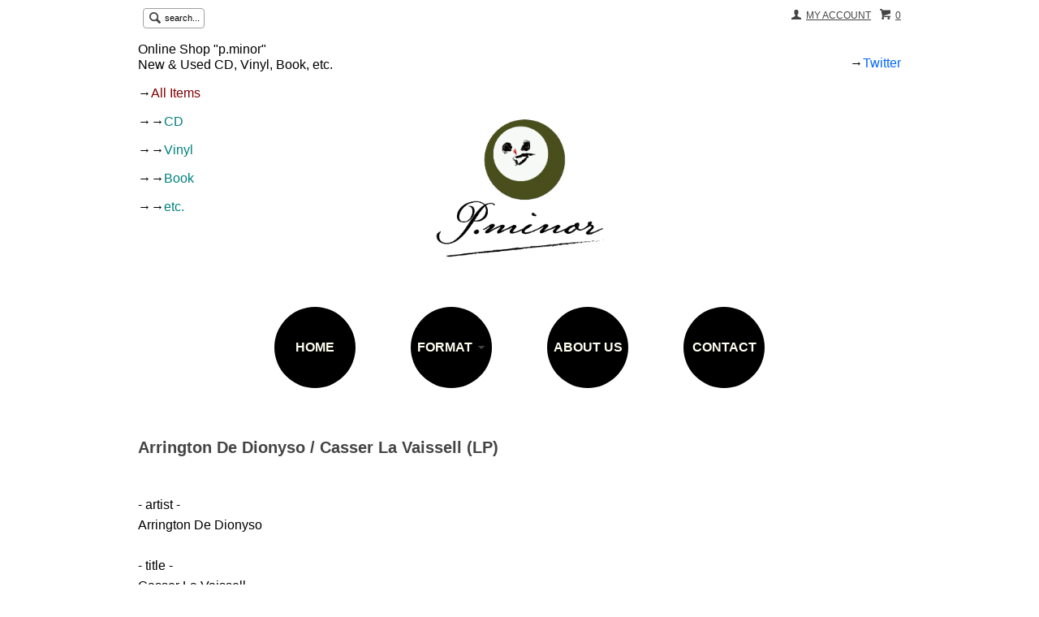

--- FILE ---
content_type: text/html; charset=EUC-JP
request_url: https://p-minor.com/?pid=154315807
body_size: 5670
content:
<!DOCTYPE html PUBLIC "-//W3C//DTD XHTML 1.0 Transitional//EN" "http://www.w3.org/TR/xhtml1/DTD/xhtml1-transitional.dtd">
<html xmlns:og="http://ogp.me/ns#" xmlns:fb="http://www.facebook.com/2008/fbml" xmlns:mixi="http://mixi-platform.com/ns#" xmlns="http://www.w3.org/1999/xhtml" xml:lang="ja" lang="ja" dir="ltr">
<head>
<meta http-equiv="content-type" content="text/html; charset=euc-jp" />
<meta http-equiv="X-UA-Compatible" content="IE=edge,chrome=1" />
<title>Arrington De Dionyso / Casser La Vaissell (LP) - p.minor｜CD・レコード・本のオンラインショップ</title>
<meta name="Keywords" content="Arrington De Dionyso / Casser La Vaissell (LP),p-minor, p.minor, ピー・マイナー" />
<meta name="Description" content="株式会社カンパニー社が運営するオンラインショップ" />
<meta name="Author" content="" />
<meta name="Copyright" content="GMOペパボ" />
<meta http-equiv="content-style-type" content="text/css" />
<meta http-equiv="content-script-type" content="text/javascript" />
<link rel="stylesheet" href="https://img07.shop-pro.jp/PA01414/401/css/7/index.css?cmsp_timestamp=20230812152107" type="text/css" />
<link rel="stylesheet" href="https://img07.shop-pro.jp/PA01414/401/css/7/product.css?cmsp_timestamp=20230812152107" type="text/css" />

<link rel="alternate" type="application/rss+xml" title="rss" href="https://p-minor.com/?mode=rss" />
<link rel="shortcut icon" href="https://img07.shop-pro.jp/PA01414/401/favicon.ico?cmsp_timestamp=20230508040425" />
<script type="text/javascript" src="//ajax.googleapis.com/ajax/libs/jquery/1.7.2/jquery.min.js" ></script>
<meta property="og:title" content="Arrington De Dionyso / Casser La Vaissell (LP) - p.minor｜CD・レコード・本のオンラインショップ" />
<meta property="og:description" content="株式会社カンパニー社が運営するオンラインショップ" />
<meta property="og:url" content="https://p-minor.com?pid=154315807" />
<meta property="og:site_name" content="p.minor｜CD・レコード・本のオンラインショップ" />
<script>
  var Colorme = {"page":"product","shop":{"account_id":"PA01414401","title":"p.minor\uff5cCD\u30fb\u30ec\u30b3\u30fc\u30c9\u30fb\u672c\u306e\u30aa\u30f3\u30e9\u30a4\u30f3\u30b7\u30e7\u30c3\u30d7"},"basket":{"total_price":0,"items":[]},"customer":{"id":null},"inventory_control":"product","product":{"shop_uid":"PA01414401","id":154315807,"name":"Arrington De Dionyso \/ Casser La Vaissell (LP)","model_number":"Galerie Pache(FRA) \/ 15042005 \/ 2005\u5e74","stock_num":0,"sales_price":2000,"sales_price_including_tax":2000,"variants":[],"category":{"id_big":2409032,"id_small":2},"groups":[],"members_price":2000,"members_price_including_tax":2000}};

  (function() {
    function insertScriptTags() {
      var scriptTagDetails = [];
      var entry = document.getElementsByTagName('script')[0];

      scriptTagDetails.forEach(function(tagDetail) {
        var script = document.createElement('script');

        script.type = 'text/javascript';
        script.src = tagDetail.src;
        script.async = true;

        if( tagDetail.integrity ) {
          script.integrity = tagDetail.integrity;
          script.setAttribute('crossorigin', 'anonymous');
        }

        entry.parentNode.insertBefore(script, entry);
      })
    }

    window.addEventListener('load', insertScriptTags, false);
  })();
</script>
<script async src="https://zen.one/analytics.js"></script>
</head>
<body>
<meta name="colorme-acc-payload" content="?st=1&pt=10029&ut=154315807&at=PA01414401&v=20260125081922&re=&cn=00d520b738616a96ff55c8ee37525240" width="1" height="1" alt="" /><script>!function(){"use strict";Array.prototype.slice.call(document.getElementsByTagName("script")).filter((function(t){return t.src&&t.src.match(new RegExp("dist/acc-track.js$"))})).forEach((function(t){return document.body.removeChild(t)})),function t(c){var r=arguments.length>1&&void 0!==arguments[1]?arguments[1]:0;if(!(r>=c.length)){var e=document.createElement("script");e.onerror=function(){return t(c,r+1)},e.src="https://"+c[r]+"/dist/acc-track.js?rev=3",document.body.appendChild(e)}}(["acclog001.shop-pro.jp","acclog002.shop-pro.jp"])}();</script><script src="https://img.shop-pro.jp/tmpl_js/63/jquery.tile.js"></script>
<script src="https://img.shop-pro.jp/tmpl_js/63/jquery.masonry.min.js"></script>

<!--[if lt IE 9]>
<script type="text/javascript">
  $(function (){
    $('.layout_wrapper').addClass('ie_wrapper');
  });
</script>
<![endif]-->
<!--[if lt IE 8]>
<script type="text/javascript">
  $(function (){
    $('.icon').each(function () {
      $(this).addClass('ie');
      var classNames = $(this).attr('class').split(' ');
      var spanClassName;
      for (var i = 0; i < classNames.length; i++) {
        if (classNames[i].indexOf('icon_') >= 0 && classNames[i] != 'icon' ) {
          spanClassName = classNames[i];
          break;
        }
      }
      $(this).prepend('<span class="ie_icon ie_'+ spanClassName +'"></span>')
    });
  });
</script>
<![endif]-->
<div id="wrapper" class="layout_wrapper">
  
  <div id="header" class="layout_header">
    <div class="header_headline_nav clearfix">
      <div class="viewcart_btn header_btn">
                        <a href="https://p-minor.com/cart/proxy/basket?shop_id=PA01414401&shop_domain=p-minor.com" class="icon icon_viewcart">
          <span class="header_btn_txt">0</span>
        </a>
      </div>
      <ul class="header_member_nav">
                <li class="member_myaccount_btn header_btn">
          <a href="https://p-minor.com/?mode=myaccount" class="icon icon_myaccount">
            MY ACCOUNT
          </a>
        </li>
      </ul>
      <div class="prd_search_block">
        <div class="icon icon_search prd_search_form_btn header_btn">
          <span class="header_btn_txt">search...</span>
        </div>
        <form action="https://p-minor.com/" method="GET" class="prd_search_form">
          <input type="hidden" name="mode" value="srh" /><input type="hidden" name="sort" value="n" />
          <div class="clearfix">
            <input type="text" name="keyword" class="prd_search_keyword" />
            <input type="submit" class="prd_search_btn" value="検索" />
          </div>
          <div class="prd_search_optioncategory">フォーマットで絞り込む</div>
          <select class="prd_search_select" name="cid">
            <option value="">お選びください</option>
            <option value="2408657,0">CD</option><option value="2409032,0">レコード</option><option value="2409034,0">本</option><option value="2415394,0">その他</option>          </select>
        </form>
      </div>
                </div>
		<div style="height: 1px;">
			<font size = "3"><p>Online Shop "p.minor"<br>New & Used CD, Vinyl, Book, etc.</p>
				<p>
					&#x2192;<a href="http://p-minor.com/?mode=srh&sort=n&keyword=&cid=" style="text-decoration:none"><font color="#800000">All Items
					</font></a>
				</p>
				<p>
					&#x2192;&#x2192;<a href="https://p-minor.com/?mode=cate&cbid=2408657&csid=0&sort=n" style="text-decoration:none"><font color="#008080">CD
					</font></a>
				</p>
				<p>
					&#x2192;&#x2192;<a href="https://p-minor.com/?mode=cate&cbid=2409032&csid=0&sort=n" style="text-decoration:none"><font color="#008080">Vinyl
					</font></a>
				</p>
				<p>
					&#x2192;&#x2192;<a href="https://p-minor.com/?mode=cate&cbid=2409034&csid=0&sort=n" style="text-decoration:none"><font color="#008080">Book
					</font></a>
				</p>
				<p>
					&#x2192;&#x2192;<a href="https://p-minor.com/?mode=cate&cbid=2415394&csid=0&sort=n" style="text-decoration:none"><font color="#008080">etc.
					</font></a>
				</p>
		</div>
		<div style="height: 0px;" align="right"><font size = "3"><p>
			&#x2192;<a href="https://twitter.com/parusminor33" target="_blank" style="text-decoration:none"><font color="#0066FF">Twitter</font></a>
			</p>

			</font></div>
    <div class="shop_name">
      <a href="./"><img src="https://img07.shop-pro.jp/PA01414/401/PA01414401.png?cmsp_timestamp=20230508040425" alt="p.minor｜CD・レコード・本のオンラインショップ" /></a>
      
    </div>
			<div style="background-color:#ffffff;">
   <div class="header_global_nav">
      <ul class="header_nav_lst clearfix">
        <li class="header_nav_menu"><a href="./"><p class="circle"><font color="#fffff0">HOME</font></p></a></li>
        <li class="header_nav_menu header_nav_menu_category">
					<span><p class="circle"><font color="#fffff0">FORMAT</font><img src="https://img.shop-pro.jp/tmpl_img/63/header_category_pulldown.png" /></p></span>
          <ul class="header_category_lst">
                          <li>
                <a href="https://p-minor.com/?mode=cate&cbid=2408657&csid=0&sort=n">CD</a>
              </li>
                          <li>
                <a href="https://p-minor.com/?mode=cate&cbid=2409032&csid=0&sort=n">レコード</a>
              </li>
                          <li>
                <a href="https://p-minor.com/?mode=cate&cbid=2409034&csid=0&sort=n">本</a>
              </li>
                          <li>
                <a href="https://p-minor.com/?mode=cate&cbid=2415394&csid=0&sort=n">その他</a>
              </li>
                      </ul>
        </li>
		 <li class="header_nav_menu"><a href="https://p-minor.com/?mode=sk"><p class="circle"><font color="#fffff0">ABOUT US</font></p></a></li>
        		 <li class="header_nav_menu"><a href="https://p-minor.shop-pro.jp/customer/inquiries/new"><p class="circle"><font color="#fffff0">CONTACT</font></p></a></li>
      </ul>
    </div>
</div>
  </div>
  
  
  <div id="container" class="layout_container">
    <div class="container_section">
      <form name="product_form" method="post" action="https://p-minor.com/cart/proxy/basket/items/add">
      <h2 class="ttl_h2">Arrington De Dionyso / Casser La Vaissell (LP)</h2>
			
      
            

      
			<body style="color:black">
			<style type="text/css"><!--
a { color:black;
	text-decoration:underline;}
a:hover { color:red;
	text-decoration:underline;}

-->
</style>
      <div class="product_exp container_section clearfix">
        - artist -<br />
Arrington De Dionyso<br />
<br />
- title -<br />
Casser La Vaissell<br />
<br />
- label -<br />
Galerie Pache(FRA)<br />
<br />
- number -<br />
15042005 <br />
<br />
- released -<br />
2005年<br />
<br />
- format -<br />
LP<br />
<br />
- condition -<br />
Used<br />
<br />
EX / EX<br />
<br />
インサート付
      </div>
			</body>
      

      <div class="product_info_block">
                
        <div class="product_spec_block">
          <table class="product_spec_table none_border_table">
           
                                                                                                                            <tr class="product_order_form">
                <th>購入数</th>
                <td>
                                                            <div class="product_soldout_msg">Soldout</div>
                                                      </td>
              </tr>
                      </table>
          
                    <div class="stock_error">
          </div>
        </div>

        <div class="product_info_lst container_section">
                    <ul>
                        <li class="icon icon_lst"><a href="https://p-minor.com/?mode=sk#sk_info">特定商取引法に基づく表記（返品等）</a></li>
            <li class="icon icon_lst"><a href="mailto:?subject=%E3%80%90p.minor%EF%BD%9CCD%E3%83%BB%E3%83%AC%E3%82%B3%E3%83%BC%E3%83%89%E3%83%BB%E6%9C%AC%E3%81%AE%E3%82%AA%E3%83%B3%E3%83%A9%E3%82%A4%E3%83%B3%E3%82%B7%E3%83%A7%E3%83%83%E3%83%97%E3%80%91%E3%81%AE%E3%80%8CArrington%20De%20Dionyso%20%2F%20Casser%20La%20Vaissell%20%28LP%29%E3%80%8D%E3%81%8C%E3%81%8A%E3%81%99%E3%81%99%E3%82%81%E3%81%A7%E3%81%99%EF%BC%81&body=%0D%0A%0D%0A%E2%96%A0%E5%95%86%E5%93%81%E3%80%8CArrington%20De%20Dionyso%20%2F%20Casser%20La%20Vaissell%20%28LP%29%E3%80%8D%E3%81%AEURL%0D%0Ahttps%3A%2F%2Fp-minor.com%2F%3Fpid%3D154315807%0D%0A%0D%0A%E2%96%A0%E3%82%B7%E3%83%A7%E3%83%83%E3%83%97%E3%81%AEURL%0Ahttps%3A%2F%2Fp-minor.com%2F">この商品を友達に教える</a></li>
            <li class="icon icon_lst"><a href="https://p-minor.shop-pro.jp/customer/products/154315807/inquiries/new">この商品について問い合わせる</a></li>
            <li class="icon icon_lst"><a href="https://p-minor.com/?mode=cate&cbid=2409032&csid=2&sort=n">買い物を続ける</a></li>
          </ul>
          
          <ul class="social_share">
            <li>
              
              <a href="https://twitter.com/share" class="twitter-share-button" data-url="https://p-minor.com/?pid=154315807" data-text="" data-lang="ja" >ツイート</a>
<script charset="utf-8">!function(d,s,id){var js,fjs=d.getElementsByTagName(s)[0],p=/^http:/.test(d.location)?'http':'https';if(!d.getElementById(id)){js=d.createElement(s);js.id=id;js.src=p+'://platform.twitter.com/widgets.js';fjs.parentNode.insertBefore(js,fjs);}}(document, 'script', 'twitter-wjs');</script>
              <div class="line-it-button" data-lang="ja" data-type="share-a" data-ver="3"
                         data-color="default" data-size="small" data-count="false" style="display: none;"></div>
                       <script src="https://www.line-website.com/social-plugins/js/thirdparty/loader.min.js" async="async" defer="defer"></script>
            </li>
                        <li></li>
          </ul>
          
        </div>
      </div>

      
      
      <input type="hidden" name="user_hash" value="7b1ab53d81d5c11f43fcdc437cb69008"><input type="hidden" name="members_hash" value="7b1ab53d81d5c11f43fcdc437cb69008"><input type="hidden" name="shop_id" value="PA01414401"><input type="hidden" name="product_id" value="154315807"><input type="hidden" name="members_id" value=""><input type="hidden" name="back_url" value="https://p-minor.com/?pid=154315807"><input type="hidden" name="reference_token" value="e0ac78f9586a4952ae281ec9ce699ec2"><input type="hidden" name="shop_domain" value="p-minor.com">
    </form>
  </div>
<script type="text/javascript">
  function prd_img_size() {
    var img_size = $('.product_image_thumb li').width();
    $('.product_image_thumb img').css('maxHeight', img_size + 'px');
    $('.product_image_thumb li').css('height', img_size + 'px');
  }
  $(function () {
    prd_img_size();
    $('.product_image_thumb li').click(function () {
      $('.product_image_main img').attr('src', $('img', $(this)).attr('src'));
    });
    $('.product_init_num').change(function(){
      var txt  = $(this).val();
      var han = txt.replace(/[Ａ-Ｚａ-ｚ０-９]/g,function(s){return String.fromCharCode(s.charCodeAt(0)-0xFEE0)});
      $(this).val(han);
    });
  });
</script>  </div>
    <div class="footer_nav">
            <div class="pages_lst footer_section footer_grid_item">
        <ul class="footer_lst">
          <li class="icon icon_lst">
            <a href="https://p-minor.shop-pro.jp/customer/inquiries/new">お問い合わせ</a>
          </li>
					<li class="icon icon_lst">
            <a href="https://p-minor.com/?mode=sk#order">ご注文方法について</a>
          </li>
					  <li class="icon icon_lst">
            <a href="https://p-minor.com/?mode=sk#overseas">For Overseas Customers</a>
          </li>
					   <li class="icon icon_lst">
            <a href="https://p-minor.com/?mode=sk#delivery">配送方法・送料について</a>
          </li>
          <li class="icon icon_lst">
            <a href="https://p-minor.com/?mode=sk#payment">お支払い方法について</a>
          </li>
                              <li class="icon icon_lst">
            <a href="https://p-minor.com/?mode=sk#tokutei">特定商取引法に基づく表記</a>
          </li>
        </ul>
      </div>
      <div class="pages_lst footer_section footer_grid_item">
        <ul class="footer_lst">
          <li class="icon icon_lst">
            <a href="https://p-minor.com/?mode=myaccount">マイアカウント</a>
          </li>
                    <li class="icon icon_lst">
            <a href="https://p-minor.com/cart/proxy/basket?shop_id=PA01414401&shop_domain=p-minor.com">カートを見る</a>
          </li>
          <li class="icon icon_lst">
            <a href="https://p-minor.com/?mode=privacy">プライバシーポリシー</a>
          </li>
          <li class="icon icon_lst">
            <a href="https://p-minor.com/?mode=rss">RSS</a>&nbsp;/&nbsp;<a href="https://p-minor.com/?mode=atom">ATOM</a>
          </li>
        </ul>
      </div>
      
            <!--
      <div class="social_lst footer_section footer_grid_item">
        <ul>
          <li>
            <a href="#"><img src="https://img.shop-pro.jp/tmpl_img/63/social_twitter_2x.png" /></a>
          </li>
          <li>
            <a href="#"><img src="https://img.shop-pro.jp/tmpl_img/63/social_instergram_2x.png" /></a>
          </li>
          <li>
            <a href="#"><img src="https://img.shop-pro.jp/tmpl_img/63/social_facebook_2x.png" /></a>
          </li>
        </ul>
      </div>
      -->
          </div><center>
    <address class="copyright"><center>

			<span class="powered by">Powered by&nbsp;<a href="http://companysha.com" target="_blank"><font color="red"> カンパニー社</font></a></span></center>
    </address>
  </div>
  
</div>
<script>
$(function () {
  $('.footer_nav').imagesLoaded( function () {
    $('.footer_nav').masonry({
      itemSelector: '.footer_grid_item',
      "gutter": 0
    });
  });
  $('.prd_search_form_btn').click(function () {
    $('.prd_search_block').toggleClass('open');
    $('.prd_search_form').slideToggle();
  });
  $('.header_nav_menu_category span').click(function () {
    $('.header_category_lst').slideToggle('fast');
  });
  $(window).load(function () {
    $('.prd_lst_unit_s').tile();
    $('.prd_lst_unit_m').tile();
    $('.grp_lst_unit').tile();
  });
});
</script><script type="text/javascript" src="https://p-minor.com/js/cart.js" ></script>
<script type="text/javascript" src="https://p-minor.com/js/async_cart_in.js" ></script>
<script type="text/javascript" src="https://p-minor.com/js/product_stock.js" ></script>
<script type="text/javascript" src="https://p-minor.com/js/js.cookie.js" ></script>
<script type="text/javascript" src="https://p-minor.com/js/favorite_button.js" ></script>
</body></html>